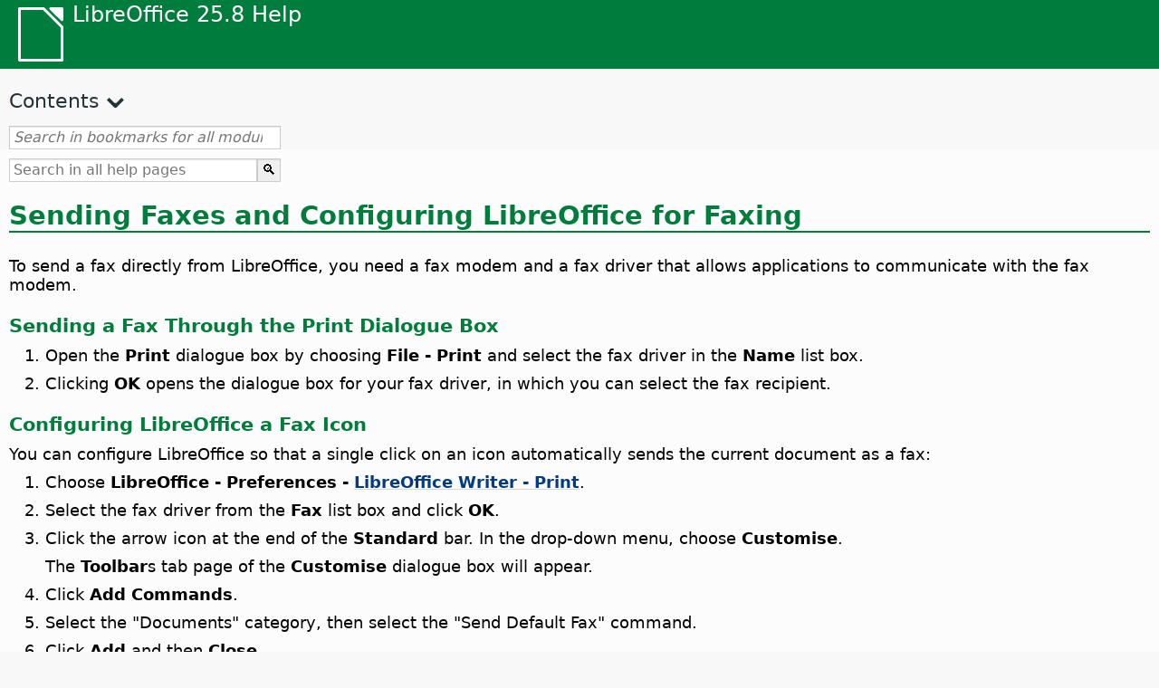

--- FILE ---
content_type: text/html
request_url: https://help.libreoffice.org/latest/en-GB/text/shared/guide/fax.html
body_size: 3020
content:
<!DOCTYPE html>
<html lang="en-GB" dir="ltr">
<head>
<base href="../../../../">
<meta http-equiv="Content-Type" content="text/html; charset=utf-8">
<meta http-equiv="Content-Security-Policy" content="script-src 'self' 'unsafe-inline' 'unsafe-eval' piwik.documentfoundation.org">
<title>Sending Faxes and Configuring LibreOffice for Faxing</title>
<link rel="shortcut icon" href="media/navigation/favicon.ico">
<link type="text/css" href="normalize.css" rel="Stylesheet">
<link type="text/css" href="prism.css" rel="Stylesheet">
<link type="text/css" href="default.css" rel="Stylesheet">
<script type="text/javascript" src="polyfills.js"></script><script type="text/javascript" src="languages.js"></script><script type="text/javascript" src="en-GB/langnames.js"></script><script type="text/javascript" src="flexsearch.debug.js"></script><script type="text/javascript" src="prism.js"></script><script type="text/javascript" src="help2.js" defer></script><script type="text/javascript" src="tdf_matomo.js" defer></script><script type="text/javascript" src="a11y-toggle.js" defer></script><script type="text/javascript" src="paginathing.js" defer></script><script type="text/javascript" src="en-GB/bookmarks.js" defer></script><script type="text/javascript" src="en-GB/contents.js" defer></script><script type="text/javascript" src="help.js" defer></script><meta name="viewport" content="width=device-width,initial-scale=1">
</head>
<body>
<header id="TopLeftHeader"><a class="symbol" href="en-GB/text/shared/05/new_help.html"><div></div></a><a class="logo" href="en-GB/text/shared/05/new_help.html"><p dir="auto">LibreOffice 25.8 Help</p></a><div class="dropdowns">
<div class="modules">
<button type="button" data-a11y-toggle="modules-nav" id="modules" aria-haspopup="true" aria-expanded="false" aria-controls="modules-nav">Module</button><nav id="modules-nav" hidden=""></nav>
</div>
<div class="lang">
<button type="button" data-a11y-toggle="langs-nav" id="langs" aria-haspopup="true" aria-expanded="false" aria-controls="modules-nav">Language</button><nav id="langs-nav" hidden=""></nav>
</div>
</div></header><aside class="leftside"><input id="accordion-1" name="accordion-menu" type="checkbox"><label for="accordion-1" dir="auto">Contents</label><div id="Contents" class="contents-treeview"></div></aside><div id="SearchFrame"><div id="Bookmarks">
<input id="search-bar" type="search" class="search" placeholder="Search in bookmarks for all modules" dir="auto"><div class="nav-container" tabindex="0"><nav class="index" dir="auto"></nav></div>
</div></div>
<div id="DisplayArea" itemprop="softwareHelp" itemscope="true" itemtype="http://schema.org/SoftwareApplication">
<noscript><div id="WarnJS"><h1 dir="auto">Enable JavaScript in the browser to display LibreOffice Help pages.</h1></div></noscript>
<div class="xapian-omega-search"><form name="P" method="get" action="/25.8/en-GB/search" target="_top">
<input id="omega-autofocus" type="search" name="P" placeholder="Search in all help pages" dir="auto"><input type="submit" class="xapian-omega-search-button" value="🔍">
</form></div>
<meta itemprop="applicationCategory" content="BusinessApplication">
<meta itemprop="applicationSuite" content="LibreOffice">
<meta itemprop="name" content="LibreOffice">
<meta itemprop="operatingsystem" content="Windows, Linux, MacOS">
<meta itemprop="author.name" content="The LibreOffice Documentation Team">
<meta itemprop="publisher.name" content="The Document Foundation">
<meta itemprop="softwareVersion" content="25.8">
<meta itemprop="inLanguage" content="en-GB">
<meta itemprop="datePublished" content="2020">
<meta itemprop="headline" content="Sending Faxes and Configuring LibreOffice for Faxing">
<meta itemprop="license" content="https://www.libreoffice.org/download/license/">
<meta itemprop="image" content="media/navigation/libo-symbol-white.svg">
<a id="bm_id3156426"></a><meta itemprop="keywords" content="faxes, sending">
<meta itemprop="keywords" content="faxes,configuring LibreOffice">
<meta itemprop="keywords" content="sending, documents as faxes">
<meta itemprop="keywords" content="configuring,fax icon">
<h1 id="hd_id3156426" dir="auto">
<a id="fax"></a>Sending Faxes and Configuring LibreOffice for Faxing</h1>
<p id="par_id3156410" class="paragraph" dir="auto">To send a fax directly from LibreOffice, you need a fax modem and a fax driver that allows applications to communicate with the fax modem.</p>
<h3 id="hd_id3166410" dir="auto">Sending a Fax Through the Print Dialogue Box</h3>
<ol itemprop="HowTo" itemscope="true" itemtype="http://schema.org/HowToSection" dir="auto">
<li itemprop="itemListElement" itemscope="true" itemtype="http://schema.org/HowToStep" dir="auto">
<p id="par_id3152996" class="listitem" dir="auto">Open the <span class="emph">Print</span> dialogue box by choosing <span class="emph">File - Print</span> and select the fax driver in the <span class="emph">Name</span> list box.</p>
</li>
<li itemprop="itemListElement" itemscope="true" itemtype="http://schema.org/HowToStep" dir="auto">
<p id="par_id3155135" class="listitem" dir="auto">Clicking <span class="emph">OK</span> opens the dialogue box for your fax driver, in which you can select the fax recipient.</p>
</li>
</ol>
<h3 id="hd_id3153825" dir="auto">Configuring LibreOffice a Fax Icon</h3>
<p id="par_id3153822" class="paragraph" dir="auto">You can configure LibreOffice so that a single click on an icon automatically sends the current document as a fax:</p>
<ol itemprop="HowTo" itemscope="true" itemtype="http://schema.org/HowToSection" dir="auto">
<li itemprop="itemListElement" itemscope="true" itemtype="http://schema.org/HowToStep" dir="auto">
<p id="par_id3145315" class="listitem" dir="auto">Choose <span id="swlnsystextsharedguidefaxxml_1" class="switchinline"><span hidden="true" id="MACtextsharedguidefaxxml_1" class="MAC"><span class="emph">LibreOffice - Preferences</span></span><span hidden="true" id="defaulttextsharedguidefaxxml_1"><span class="emph">Tools - Options</span></span></span><span class="emph"> - </span><a target="_top" href="en-GB/text/shared/optionen/01040400.html"><span class="emph">LibreOffice Writer - Print</span></a>.</p>
</li>
<li itemprop="itemListElement" itemscope="true" itemtype="http://schema.org/HowToStep" dir="auto">
<p id="par_id3150985" class="listitem" dir="auto">Select the fax driver from the <span class="emph">Fax</span> list box and click <span class="emph">OK</span>.</p>
</li>
<li itemprop="itemListElement" itemscope="true" itemtype="http://schema.org/HowToStep" dir="auto">
<p id="par_idN106EB" class="listitem" dir="auto">Click the arrow icon at the end of the <span class="emph">Standard</span> bar. In the drop-down menu, choose <span class="emph">Customise</span>.</p>
<p id="par_idN106F6" class="listitem" dir="auto">The <span class="emph">Toolbar</span>s tab page of the <span class="emph">Customise</span> dialogue box will appear.</p>
</li>
<li itemprop="itemListElement" itemscope="true" itemtype="http://schema.org/HowToStep" dir="auto">
<p id="par_idN106FA" class="listitem" dir="auto">Click <span class="emph">Add Commands</span>.</p>
</li>
<li itemprop="itemListElement" itemscope="true" itemtype="http://schema.org/HowToStep" dir="auto">
<p id="par_idN10702" class="listitem" dir="auto">Select the "Documents" category, then select the "Send Default Fax" command.</p>
</li>
<li itemprop="itemListElement" itemscope="true" itemtype="http://schema.org/HowToStep" dir="auto">
<p id="par_idN10706" class="listitem" dir="auto">Click <span class="emph">Add</span> and then <span class="emph">Close</span>.</p>
</li>
<li itemprop="itemListElement" itemscope="true" itemtype="http://schema.org/HowToStep" dir="auto">
<p id="par_idN10712" class="listitem" dir="auto">On the <span class="emph">Toolbars</span> tab page, click the down arrow button to position the new icon where you want it. Click <span class="emph">OK</span>.</p>
<p id="par_idN10715" class="listitem" dir="auto">Your <span class="emph">Standard</span> bar now has a new icon to send the current document as a fax.</p>
</li>
</ol>

<a id="relatedtopics"></a><div class="relatedtopics">
<p class="related" itemprop="mentions" dir="auto"><a id="related"></a><span class="emph">Related Topics</span></p>
<div class="relatedbody" itemprop="mentions">
    <div class="embedded"><p class="embedded" dir="auto"><a target="_top" href="en-GB/text/shared/guide/edit_symbolbar.html">Adding Buttons to Toolbars</a></p></div>
</div>
</div>
</div>
<div id="DonationFrame"><div class="donation"><p dir="auto"><a href="https://www.libreoffice.org/donate/?pk_campaign=help" target="_blank">Please support us!</a></p></div></div>
<footer><h2 style="text-align: center;"><a href="https://books.libreoffice.org" target="_blank">LibreOffice Books</a></h2>
<div class="noteicon" dir="auto" style="display:flex;justify-content:center;flex-wrap:wrap;row-gap:15px;">
<img src="media/navigation/libo-writer.svg" alt="Writer Icon" style="width:60px;height:60px;"><img src="media/navigation/libo-calc.svg" alt="Calc Icon" style="width:60px;height:60px;"><img src="media/navigation/libo-impress.svg" alt="Impress Icon" style="width:60px;height:60px;"><img src="media/navigation/libo-draw.svg" alt="Draw Icon" style="width:60px;height:60px;"><img src="media/navigation/libo-base.svg" alt="Base Icon" style="width:60px;height:60px;"><img src="media/navigation/libo-math.svg" alt="Math Icon" style="width:60px;height:60px;"><img src="media/navigation/libo-symbol-black.svg" alt="Getting Started Icon" style="width:60px;height:60px;">
</div>
<p itemscope="true" itemtype="http://schema.org/Organization" dir="auto"><meta itemprop="name" content="The Document Foundation"><meta itemprop="legalName" content="The Document Foundation"><meta itemprop="alternateName" content="TDF"><meta itemprop="publishingPrinciples" content="https://www.libreoffice.org/imprint"><a href="https://www.libreoffice.org/imprint" target="_blank">Impressum (Legal Info)</a> | <a href="https://www.libreoffice.org/privacy" target="_blank">Privacy Policy</a> | <a href="https://www.documentfoundation.org/statutes.pdf" target="_blank">Statutes (non-binding English translation)</a> - <a href="https://www.documentfoundation.org/satzung.pdf" target="_blank">Satzung (binding German version)</a> | Copyright information: Unless otherwise specified, all text and images on this website are licensed under the <a href="https://www.libreoffice.org/download/license/" target="_blank">Mozilla Public License v2.0</a>. “LibreOffice” and “The Document Foundation” are registered trademarks of their corresponding registered owners or are in actual use as trademarks in one or more countries. Their respective logos and icons are also subject to international copyright laws. Use thereof is explained in our <a href="https://wiki.documentfoundation.org/TradeMark_Policy" target="_blank">trademark policy</a>. LibreOffice was based on OpenOffice.org.</p>
<div id="DEBUG" class="debug">
<h3 class="bug">Help content debug info:</h3>
<p dir="auto">This page is: <a href="https://opengrok.libreoffice.org/xref/help/source/text/shared/guide/fax.xhp" target="_blank">/text/shared/guide/fax.xhp</a></p>
<p dir="auto">Title is: Sending Faxes and Configuring $[officename] for Faxing</p>
<p id="bm_module" dir="auto"></p>
<p id="bm_system" dir="auto"></p>
<p id="bm_HID" dir="auto"></p>
</div></footer>
</body>
</html>
